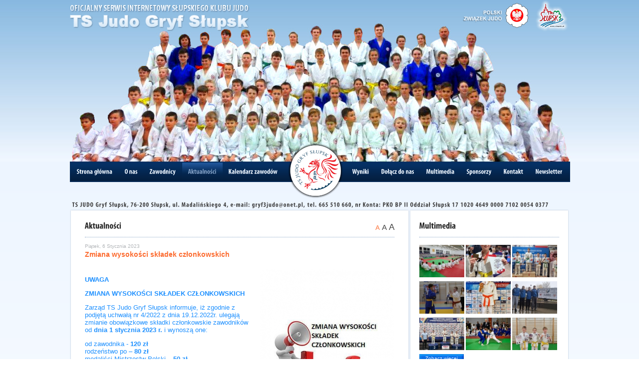

--- FILE ---
content_type: text/html; charset=UTF-8
request_url: http://judo.slupsk.eu/aktualnosci/szczegoly/a,697,zmiana-wysokosci-skladek-czlonkowskich.html
body_size: 3428
content:
<!DOCTYPE html PUBLIC "-//W3C//DTD XHTML 1.0 Transitional//EN" "http://www.w3.org/TR/xhtml1/DTD/xhtml1-transitional.dtd">
<html xmlns="http://www.w3.org/1999/xhtml" xml:lang="pl" lang="pl">
  <head>
    <base href="http://judo.slupsk.eu" />

    <meta http-equiv="Content-Type" content="text/html; charset=UTF-8" />
    <title>Aktualności - Towarzystwo Sportowe JUDO Gryf Słupsk</title>

    <meta name="description" content="Strona judo" />
    <meta name="keywords" content="judo" />

<script type="text/javascript" src="http://judo.slupsk.eu/res/js/mootools-core-1.4.1-full-nocompat-yc.js"></script><script type="text/javascript" src="http://judo.slupsk.eu/res/js/mootools-more-1.4.0.1.js"></script><script type="text/javascript" src="http://judo.slupsk.eu/res/js/cerabox.min.js"></script><script type="text/javascript" src="http://judo.slupsk.eu/res/js/scripts.js"></script><script type="text/javascript" src="http://judo.slupsk.eu/res/js/swfobject.js"></script><script type="text/javascript" src="http://judo.slupsk.eu/res/js/text.js"></script><script type="text/javascript" src="http://judo.slupsk.eu/res/js/cufon.js"></script><script type="text/javascript" src="http://judo.slupsk.eu/res/js/Myriad_Pro_700.font.js"></script><link rel="stylesheet" type="text/css" href="http://judo.slupsk.eu/res/css/style.css?m=2" media="screen" /><link rel="stylesheet" type="text/css" href="http://judo.slupsk.eu/res/css/cerabox.css?m=2" media="screen" />
<!--[if lt IE 8]>
    <link rel="stylesheet" type="text/css" href="/res/css/style_ie.css" media="screen" />
<![endif]-->

</head>
<body class="top2014">
  <div id="background_sky">

  </div>

  <div id="container">
        <span id="sekcja"><a href="."><img src="res/gfx/v2_sekcja.png" alt=""/></a></span>
    <span id="logo_pzj"><a href="http://new.pzjudo.pl/"><img src="res/gfx/v2_logo_pzj.png" alt=""/></a></span>
    <span id="logo_slupsk"><a href="http://www.slupsk.pl/"><img src="res/gfx/v2_logo_slupsk.png" alt=""/></a></span>
        <div id="menu_top">
      <ul>
  <li   >
    <a href="/" class="text">
      <span class="anim">Strona główna</span>
      <span class="sub_anim">Strona główna</span>
    </a>
</li>
  <li  >
    <a href="/o_nas/" class="text">
      <span class="anim">O nas</span>
      <span class="sub_anim">O nas</span>
    </a>
  </li>
  <li  >
    <a href="/zawodnicy/" class="text">
      <span class="anim">Zawodnicy</span>
      <span class="sub_anim">Zawodnicy</span></a>
  </li>
  <li  class="selected"  >
    <a href="/aktualnosci/" class="text">
      <span class="anim">Aktualności</span>
      <span class="sub_anim">Aktualności</span></a>
  </li>
  <li  >
    <a href="/kalendarz/" class="text">
          <span class="anim">Kalendarz zawodów</span>
      <span class="sub_anim">Kalendarz zawodów</span></a>
  </li>
    <li>
    <a class="logo" href="/"><img src="res/gfx/v2_logo.png" alt=""/></a>
  </li>
    <li  >
    <a href="/wyniki/" class="text">
      <span class="anim">Wyniki</span>
      <span class="sub_anim">Wyniki</span></a>
  </li>
  <li  >
    <a href="/dolacz/" class="text">
    <span class="anim">Dołącz do nas</span>
      <span class="sub_anim">Dołącz do nas</span></a>
  </li>
  <li  >
    <a href="/multimedia/" class="text">
    <span class="anim">Multimedia</span>
      <span class="sub_anim">Multimedia</span></a>
  </li>
  <li  >
    <a href="/sponsorzy/" class="text">
    <span class="anim">Sponsorzy</span>
      <span class="sub_anim">Sponsorzy</span></a>
  </li>
  <li  >
    <a href="/kontakt/" class="text">
    <span class="anim">Kontakt</span>
      <span class="sub_anim">Kontakt</span></a>
  </li>
  <li  >
    <a href="/newsletter/" class="text">
    <span class="anim">Newsletter</span>
      <span class="sub_anim">Newsletter</span></a>
  </li>
</ul>
    </div>

    <div id="content">
      <div id="account"> TS JUDO Gryf Słupsk, 76-200 Słupsk, ul. Madalińskiego 4, e-mail: gryf3judo@onet.pl, tel. 665 510 660, nr Konta: PKO BP II Oddział Słupsk 17 1020 4649 0000 7102 0054 0377</div>
      <div id="pasek_top"></div>
<div id="content_box">
<div class="left">
    
<div class="article header">
    <h1 style="float:left">Aktualności</h1>
<div id="togglers" style="text-align:right; padding-top:15px;">
              <a href="#" class="small" title="Normalna">A</a> 
              <a href="#" class="medium" title="Średnia">A</a>
              <a href="#" class="big" title="Największa">A</a>
              </div>
<div style="clear:both"></div></div>
<div class="article">
  <span class="data">Piątek, 6 Stycznia 2023</span>
    <h2>Zmiana wysokości składek członkowskich</h2> 
    <div class="article media">
        <a class="ceraBox" rel="" href="/thumbs/full/20221222_200357.jpg">
            <img src="/thumbs/calendar/20221222_200357.jpg" alt="" />        </a>
    </div>
    <div class="article tekst">
        <div id="textToResize">
             
<p class="MsoNormal" style="line-height: normal; background: white;"><b><span style="font-size: 10pt; font-family: Arial, sans-serif; color: dodgerblue;">UWAGA</span></b><span style="font-size: 10pt; font-family: Arial, sans-serif; color: dodgerblue;"><o:p></o:p></span></p> 
<p class="MsoNormal" style="line-height: normal; background: white;"><b><span style="font-size: 10pt; font-family: Arial, sans-serif; color: dodgerblue;">ZMIANA WYSOKOŚCI SKŁADEK CZŁONKOWSKICH</span></b><span style="font-size: 10pt; font-family: Arial, sans-serif; color: dodgerblue;"><o:p></o:p></span></p> 
<p class="MsoNormal" style="line-height: normal; background: white;"><span style="font-size: 10pt; font-family: Arial, sans-serif; color: dodgerblue;">Zarząd TS Judo Gryf Słupsk informuje, iż zgodnie z podjętą uchwałą nr 4/2022 z dnia 19.12.2022r. ulegają zmianie obowiązkowe składki członkowskie zawodników od <b>dnia 1 stycznia 2023 r.</b> i wynoszą one:<o:p></o:p></span></p> <ul type="disc"> <li class="MsoNormal" style="color: dodgerblue; line-height: normal; background: white;"><span style="font-size: 10pt; font-family: Arial, sans-serif;">od zawodnika - <b>120 zł</b><o:p></o:p></span></li> <li class="MsoNormal" style="color: dodgerblue; line-height: normal; background: white;"><span style="font-size: 10pt; font-family: Arial, sans-serif;">rodzeństwo po – <b>80 zł</b><o:p></o:p></span></li> <li class="MsoNormal" style="color: dodgerblue; line-height: normal; background: white;"><span style="font-size: 10pt; font-family: Arial, sans-serif;">medaliści Mistrzostw Polski – <b>50 zł</b><o:p></o:p></span></li> </ul> 
<p class="MsoNormal" style="line-height: normal; background: white;"><span style="font-size: 10pt; font-family: Arial, sans-serif; color: dodgerblue;">Przypominamy o obowiązku terminowego opłacania składek członkowskich do <b><u>15 każdego miesiąca.</u></b><o:p></o:p></span></p>
        </div>
    </div>
    <div style="clear:both"></div>
    
        <script type="text/javascript">
                    new TextResizer('textToResize');
        </script>
    
    
          
</div>


    <script type="text/javascript">
        window.addEvent('domready', function() {
            $$('.article a.ceraBox').cerabox({
                animation: 'ease',
                loaderAtItem: true,
                //titleFormat: 'Obrazek {number} / {total} - {title}',
                fixedPosition: true
            });
        });
    </script>


</div>
<div class="right">
    
<div class="article header">
<h1>Multimedia</h1>
</div>
<div id="multimedia_right">
<div class="image">
          <a href="/multimedia/galeria/a,791,mikolajkowy-turniej-sumo.html">
                  <img src="/thumbs/right_news/20251215_191926.jpg" alt="" />
</a>
</div>
<div class="image">
          <a href="/multimedia/galeria/a,790,to-my-gdanskie-lwy.html">
                  <img src="/thumbs/right_news/20251130_223406.jpg" alt="" />
</a>
</div>
<div class="image">
          <a href="/multimedia/galeria/a,789,34-turniej-judo-im-antoniego-reitera.html">
                  <img src="/thumbs/right_news/20251126_212441.jpg" alt="" />
</a>
</div>
<div class="image">
          <a href="/multimedia/galeria/a,788,turniej-mlodych-judokow-w-holdzie-dla-niepodleglej.html">
                  <img src="/thumbs/right_news/20251117_210144.jpg" alt="" />
</a>
</div>
<div class="image">
          <a href="/multimedia/galeria/a,787,memorial-jigoro-kano.html">
                  <img src="/thumbs/right_news/20251114_213839.jpg" alt="" />
</a>
</div>
<div class="image">
          <a href="/multimedia/galeria/a,786,mistrzostwa-polski-mlodzikow-w-lublinie.html">
                  <img src="/thumbs/right_news/20251027_204532.jpg" alt="" />
</a>
</div>
<div class="image">
          <a href="/multimedia/galeria/a,785,turniej-dzieci-i-mlodzikow-o-puchar-prezydenta-miasta-wloclawka.html">
                  <img src="/thumbs/right_news/20251021_124906.jpg" alt="" />
</a>
</div>
<div class="image">
          <a href="/multimedia/galeria/a,784,miedzynarodowy-turniej-pomerania-judo-cup.html">
                  <img src="/thumbs/right_news/20251008_124859.jpg" alt="" />
</a>
</div>
<div class="image">
          <a href="/multimedia/galeria/a,783,xv-zukovia-judo-cup.html">
                  <img src="/thumbs/right_news/20250930_150613.jpg" alt="" />
</a>
</div>
</div>
<div style="clear:both"></div>
<a class="button" href="/multimedia">Zobacz więcej</a>

</div>
<div style="clear:both"></div>
</div>
<div id="pasek_bottom"></div>
    </div>
    <div id="footer">
      <div id="sponsors">
  <ul>
    <li class="partners">Nasi partnerzy:</li>
          <li><a href="http://www.slupsk.pl"><img src="/thumbs/sponsorzy/20180124_222434.png" alt="" /></a></li>
          <li><a href=""><img src="/thumbs/sponsorzy/20240701_110724.jpg" alt="" /></a></li>
          <li><a href="http://urzad.pomorskie.eu/pl"><img src="/thumbs/sponsorzy/20180124_222621.png" alt="" /></a></li>
          <li><a href="http://www.sosir.slupsk.pl/pl"><img src="/thumbs/sponsorzy/20180124_224259.jpg" alt="" /></a></li>
          <li><a href="http://rwscetus.com/"><img src="/thumbs/sponsorzy/20180124_222744.png" alt="" /></a></li>
          <li><a href="http://www.seritext.com.pl/"><img src="/thumbs/sponsorzy/20180124_221949.jpg" alt="" /></a></li>
          <li><a href="http://www.turystycznapolska.pl"><img src="/thumbs/sponsorzy/20180124_223055.jpg" alt="" /></a></li>
          <li><a href="http://www.radio.koszalin.pl/"><img src="/thumbs/sponsorzy/20180124_223209.jpg" alt="" /></a></li>
          <li><a href="http://www.dolinacharlotty.pl"><img src="/thumbs/sponsorzy/20180124_223315.png" alt="" /></a></li>
          <li><a href=""><img src="/thumbs/sponsorzy/20240410_222631.png" alt="" /></a></li>
          <li><a href="http://www.powiat.slupsk.pl"><img src="/thumbs/sponsorzy/20180124_223443.jpg" alt="" /></a></li>
          <li><a href="http://www.kobylnica.pl"><img src="/thumbs/sponsorzy/20180124_223643.png" alt="" /></a></li>
          <li><a href="http://www.GP24.pl"><img src="/thumbs/sponsorzy/20180124_223854.jpg" alt="" /></a></li>
          <li><a href="http://www.kanal6.pl"><img src="/thumbs/sponsorzy/20180124_224015.jpg" alt="" /></a></li>
          <li><a href="http://www.inventor.com.pl/"><img src="/thumbs/sponsorzy/20131015_112135.gif" alt="" /></a></li>
          <li><a href="http://www.kodokan.org/"><img src="/thumbs/sponsorzy/20220630_204458.jpg" alt="" /></a></li>
          <li><a href="http://ecslupsk.pl"><img src="/thumbs/sponsorzy/20180124_224629.jpg" alt="" /></a></li>
          <li><a href="http://www.pnwm.org/"><img src="/thumbs/sponsorzy/20180124_224834.png" alt="" /></a></li>
          <li><a href="http://www.lososustka.com.pl/"><img src="/thumbs/sponsorzy/20180410_011319.jpg" alt="" /></a></li>
          <li><a href=""><img src="/thumbs/sponsorzy/20240410_222343.png" alt="" /></a></li>
      </ul>
  <div style="clear:both"></div>
</div>
      <div id="belt">
        <div id="copy">Copyright &copy; 2011 Sekcja Judo Klubu TS JUDO Gryf Słupsk</div>
      </div>
      <div id="menu_bottom">
        <ul>
  <li  ><a href="/">Strona główna</a>&nbsp;|&nbsp;</li>
  <li  ><a href="/o_nas/">O nas</a>&nbsp;|&nbsp;</li>
  <li  ><a href="/zawodnicy/">Zawodnicy</a>&nbsp;|&nbsp;</li>
  <li  class="selected"  ><a href="/aktualnosci/">Aktualności</a>&nbsp;|&nbsp;</li>
  <li  ><a href="/kalendarz/">Kalendarz zawodów</a>&nbsp;|&nbsp;</li>
     <li  ><a href="/wyniki/">Wyniki</a>&nbsp;|&nbsp;</li>
  <li  ><a href="/dolacz/">Dołącz do nas</a>&nbsp;|&nbsp;</li>
  <li  ><a href="/multimedia/">Multimedia</a>&nbsp;|&nbsp;</li>
  <li  ><a href="/sponsorzy/">Sponsorzy</a>&nbsp;|&nbsp;</li>
  <li  ><a href="/kontakt/">Kontakt</a>&nbsp;|&nbsp;</li>
  <li  ><a href="/newsletter/">Newsletter</a></li>
</ul>
      </div>    
    </div>  
  </div>
  
    <script type="text/javascript">
Cufon.replace('div#menu_top');    
Cufon.replace('div#sponsors li.partners');
Cufon.replace('div#account');
Cufon.replace('h1');
Cufon.replace('h3');
Cufon.now();
    </script>
  

<script type="text/javascript">
  var _gaq = _gaq || [];
  _gaq.push(['_setAccount', 'UA-27344312-1']);
  _gaq.push(['_trackPageview']);
  (function() {
    var ga = document.createElement('script'); ga.type = 'text/javascript'; ga.async = true;
    ga.src = ('https:' == document.location.protocol ? 'https://ssl' : 'http://www') + '.google-analytics.com/ga.js';
    var s = document.getElementsByTagName('script')[0]; s.parentNode.insertBefore(ga, s);
  })();
</script>
</body>
</html>


--- FILE ---
content_type: application/javascript
request_url: http://judo.slupsk.eu/res/js/text.js
body_size: 425
content:
/* 
 * To change this template, choose Tools | Templates
 * and open the template in the editor.
 */

var TextResizer = new Class({
    box: null,
    small: null,
    medium: null,
    big: null,
    textToResize:null,
    //funkcje
    initialize: function (box){
        this.box = $(box);
        
        if(!this.box)
          {
            return;
          }
        
        this.textToResize = $('div#textToResize');
        this.small = $$('a.small');
        this.medium = $$('a.medium');
        this.big = $$('a.big');
        
        this.small.addEvent('click',function(a){
            a = new DOMEvent(a);
            a.stop();
            $$('a.small').setStyle('color','#FC6A2E');
            $$('a.medium').setStyle('color','black');
            $$('a.big').setStyle('color','black');
            this.box.setStyle('font-size','13px');
        }.bind(this));
        this.medium.addEvent('click',function(a){
            a = new DOMEvent(a);
            a.stop();
            $$('a.small').setStyle('color','black');
            $$('a.medium').setStyle('color','#FC6A2E');
            $$('a.big').setStyle('color','black');
            this.box.setStyle('font-size','15px');
        }.bind(this));
        this.big.addEvent('click',function(a){
            a = new DOMEvent(a);
            a.stop();
            $$('a.small').setStyle('color','black');
            $$('a.medium').setStyle('color','black');
            $$('a.big').setStyle('color','#FC6A2E');
            this.box.setStyle('font-size','17px');
        }.bind(this));
    }
    
})


